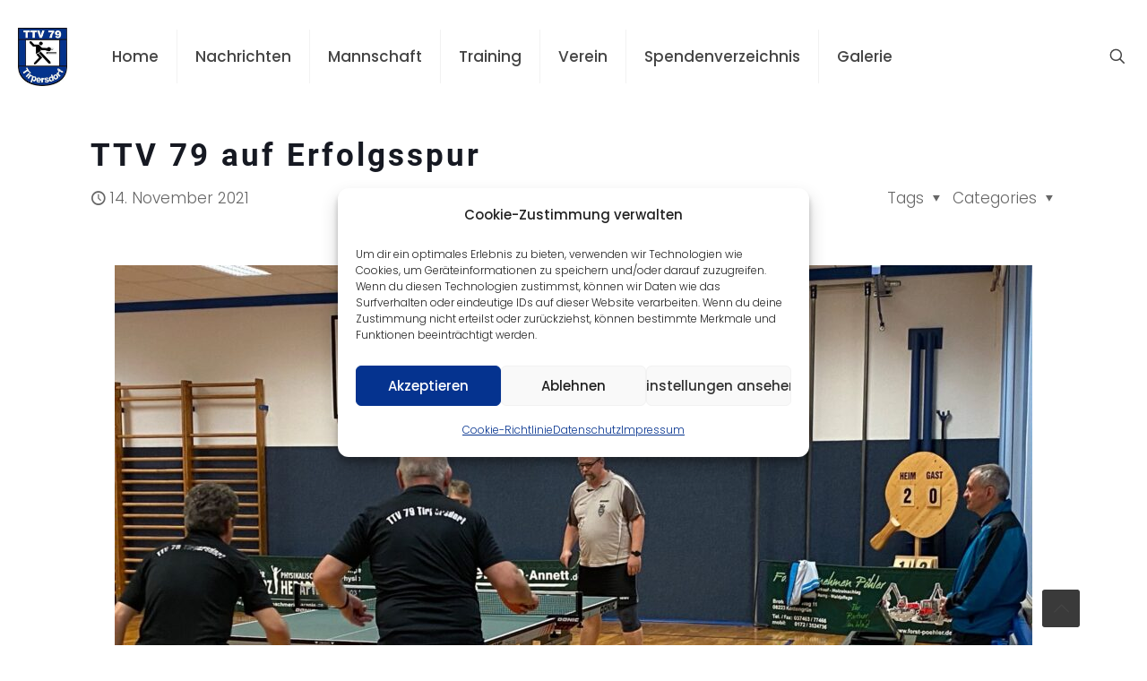

--- FILE ---
content_type: text/css
request_url: https://www.ttv-1979-tirpersdorf.de/wp-content/themes/betheme-child/style.css?ver=1.6.2
body_size: 2053
content:
/*
Theme Name: Betheme Child
Theme URI: https://themes.muffingroup.com/betheme
Author: Muffin group
Author URI: https://muffingroup.com
Description: Child Theme for Betheme
Template: betheme
Version: 1.6.2
*/
/* Wochentage (Mo, Di, Mi, ...) */
.tribe-common--breakpoint-medium.tribe-events .tribe-events-calendar-month__header-column-title-desktop {
	background-color: #d6d6d6;
	font-weight: bold;
}
/* Finde Button zum suchen */
.tribe-common .tribe-common-c-btn, .tribe-common a.tribe-common-c-btn{
	background-color: #05338f;
}
.tribe-common .tribe-common-c-btn, .tribe-common a.tribe-common-c-btn:focus{
	background-color: #05338f;
	color: white;
}

/* Aktueller Tag Hintergrund */
.tribe-events-calendar-month__day--current {
  background-color: #dedede; /* Changes the background color */
  border-color: #05338f;/* Changes the border color */
}
/*  tribe-events-calendar-month__day-date {  
	background-color: darkgray;
	 border-color: #282c5c;
}
*/
/* Datumszahl groß in weiß */
.tribe-events .tribe-events-calendar-month__day-date-daynum { 
	color: white;
}
/* Datumszahl groß in weiß */
.tribe-events .tribe-events-calendar-month__day-date-link{
	color: white;
}
/* Datumszahl groß in weiß */
.tribe-events .tribe-events-calendar-month__day--current .tribe-events-calendar-month__day-date-link{
	color: white;
}
/* Datumshintergrund Zahlen erste Zeile */
.tribe-common .tribe-common-h4{
	background-color: #05338f;
	color: white;
}
/* Uhrzeit */
.tribe-events-calendar-month__calendar-event-datetime { 
	background-color: #c0c0c0;
	font-size: 8px;
	text-align: center;
}

/* Ändert die Hintergrundfarbe mehrtägiger Events  */
.tribe-events-calendar-month__multiday-event-bar-inner{
	background-color: blue;
}
.tribe-events .tribe-events-calendar-month__multiday-event--start .tribe-events-calendar-month__multiday-event-bar{
	border-bottom-left-radius: 0px;
	border-top-left-radius: 0px;
	border-bottom-right-radius: 0px;
	border-top-right-radius: 0px;
}
/* Monat + Jahr als dropdown button */
.tribe-common--breakpoint-full.tribe-events .tribe-events-c-top-bar__datepicker-desktop{
	background-color: #d6d6d6;
}
.tribe-events .tribe-events-c-top-bar__datepicker-button:focus, .tribe-events .tribe-events-c-top-bar__datepicker-button:hover{
	background-color: #d6d6d6;

}
.tribe-common--breakpoint-medium.tribe-common .tribe-common-h3{
	background-color: #d6d6d6;
}
.tribe-events .datepicker .month.active.focused{
	background-color: #05338f;
	
}
.tribe-events .tribe-events-c-ical__link, .tribe-events .tribe-events-c-ical__link:visited{
	background-color: white;
	border: 1px solid;
	border-color: #05338f;
	border-radius: default;
	color: #05338f;
}
.tribe-common .tribe-common-c-svgicon{
	color: #05338f;
}
.tribe-events .tribe-events-c-ical__link:active, .tribe-events .tribe-events-c-ical__link:focus, .tribe-events .tribe-events-c-ical__link:hover{
	background-color: #05338f;
	color: white;
}

/* Heute button links */
.tribe-common .tribe-common-c-btn-border-small, .tribe-common a.tribe-common-c-btn-border-small{
	background-color: #05338f;
	color: white;
}
.tribe-common .tribe-common-c-btn-border-small, .tribe-common a.tribe-common-c-btn-border-small{
	color: white;
}
/* Werbungslink ganz unten vom Kalender */
.tribe-common .tribe-common-anchor-thin{
	color: black;
}
.tribe-common--breakpoint-medium.tribe-events .tribe-events-calendar-month__week{
	color: 
}
.tribe-events .tribe-events-calendar-month__calendar-event--featured::before{
	background-color: #e54ea7;
}
.tribe-common .tribe-common-c-svgicon{
	color: #05338f;
}
.tribe-events-single .tribe-events-sub-nav .tribe-events-nav-next a, .tribe-events-single .tribe-events-sub-nav .tribe-events-nav-previous a{
	color: #05338f;
}
.tribe-common a, .tribe-common a:active, .tribe-common a:focus, .tribe-common a:hover, .tribe-common a:visited{
	color: none;
}
.tribe-common button[disabled], .tribe-common input[disabled]{
	box-shadow: none;
	background: none;
}
.tribe-events .datepicker .datepicker-months .datepicker-switch, .tribe-events .datepicker .datepicker-months .next, .tribe-events .datepicker .datepicker-months .prev, .tribe-events .datepicker .datepicker-years .datepicker-switch, .tribe-events .datepicker .datepicker-years .next, .tribe-events .datepicker .datepicker-years .prev{
	background: #f9f9f9;
	box-shadow: #f9f9f9;
}
.tribe-events .datepicker .datepicker-months td, .tribe-events .datepicker .datepicker-months th, .tribe-events .datepicker .datepicker-years td, .tribe-events .datepicker .datepicker-years th{
	background: #ececec;
}
.wp-caption-text{
	color: #9e9e9e;
}
.wpcf7 form.sent .wpcf7-response-output{
	color: white;
}
.wpcf7 form .wpcf7-response-output{
	color: white;
}
.search_wrapper .icon_close{
	color: white;
}
#Top_bar .search_wrapper .icon_search, #Top_bar .search_wrapper .icon_close{
	color: white;
}
.tribe-events .tribe-events-c-top-bar__nav-list-item > *{
	background-color: none;
}
.tribe-events .tribe-events-calendar-month__day-cell--mobile{
	background-color: #c0c0c0;
	color: white;
}
.tribe-events .tribe-events-calendar-month__day-cell--mobile:hover{
	background-color: #a5a5a5;
}
.grid .post-desc-wrapper{
	margin-left: 0;
}
.grid .post-photo-wrapper{
	width: 150%;
}
.posts_group.grid.col-5 .post-item{
	width: 150%
}
.footer_copy .container{
	padding-left: 0px !important;
	padding-right: 0px !important;
}

:root{
	
	--tec-color-text-secondary: none;
	--tec-color-link-accent-hover: #05338f;
	--tec-color-background-primary-multiday: #a9cce3;
	--tec-color-background-primary-multiday-hover: #7fb3d5;
	--tec-font-size-0: 12px;
	--tec-font-weight-bold;
	--tec-color-border-secondary: #C0C0C0;
	--tec-color-background-events: whitesmoke;
	--tec-color-event-icon-hover: #282c5c;
	--tec-color-accent-primary: #282c5c;
	--tec-color-accent-primary-hover: white;
	--tec-color-accent-primary-active:
	--tec-color-text-events-bar-submit-button-active: black;
	--tec-color-text-events-bar-submit-button-hover: black;
	--tec-color-accent-primary-background-datepicker: #dedede;
	--tec-color-text-secondary: white;
}

.tribe-events-c-events-bar__search-button { 
	background-color: #e8e8e8 !important;
}
.tribe-events-c-view-selector__button { 
	background-color: #e8e8e8 !important;
}
.tribe-events-c-top-bar__datepicker-time { 
	background-color: #d6d6d6 !important;
	border: 4px solid #d6d6d6 !important;
}
.tribe-common-c-svgicon__svg-fill { 
	background-color: #e8e8e8 !important;
}
.tribe-events-c-top-bar__datepicker-button-icon-svgtribe-common-c-svgicon  { 
	border: #e8e8e8 !important;
}

/* poppins-100 - latin */
@font-face {
  font-family: 'Poppins';
  font-style: normal;
  font-weight: 100;
  src: local(''),
       url('/fonts/poppins-v20-latin-100.woff2') format('woff2'), /* Chrome 26+, Opera 23+, Firefox 39+ */
       url('/fonts/poppins-v20-latin-100.woff') format('woff'); /* Chrome 6+, Firefox 3.6+, IE 9+, Safari 5.1+ */
}
/* poppins-200 - latin */
@font-face {
  font-family: 'Poppins';
  font-style: normal;
  font-weight: 200;
  src: local(''),
       url('/fonts/poppins-v20-latin-200.woff2') format('woff2'), /* Chrome 26+, Opera 23+, Firefox 39+ */
       url('/fonts/poppins-v20-latin-200.woff') format('woff'); /* Chrome 6+, Firefox 3.6+, IE 9+, Safari 5.1+ */
}
/* poppins-300 - latin */
@font-face {
  font-family: 'Poppins';
  font-style: normal;
  font-weight: 300;
  src: local(''),
       url('/fonts/poppins-v20-latin-300.woff2') format('woff2'), /* Chrome 26+, Opera 23+, Firefox 39+ */
       url('/fonts/poppins-v20-latin-300.woff') format('woff'); /* Chrome 6+, Firefox 3.6+, IE 9+, Safari 5.1+ */
}
/* poppins-regular - latin */
@font-face {
  font-family: 'Poppins';
  font-style: normal;
  font-weight: 400;
  src: local(''),
       url('/fonts/poppins-v20-latin-regular.woff2') format('woff2'), /* Chrome 26+, Opera 23+, Firefox 39+ */
       url('/fonts/poppins-v20-latin-regular.woff') format('woff'); /* Chrome 6+, Firefox 3.6+, IE 9+, Safari 5.1+ */
}
/* poppins-500 - latin */
@font-face {
  font-family: 'Poppins';
  font-style: normal;
  font-weight: 500;
  src: local(''),
       url('/fonts/poppins-v20-latin-500.woff2') format('woff2'), /* Chrome 26+, Opera 23+, Firefox 39+ */
       url('/fonts/poppins-v20-latin-500.woff') format('woff'); /* Chrome 6+, Firefox 3.6+, IE 9+, Safari 5.1+ */
}
/* poppins-600 - latin */
@font-face {
  font-family: 'Poppins';
  font-style: normal;
  font-weight: 600;
  src: local(''),
       url('/fonts/poppins-v20-latin-600.woff2') format('woff2'), /* Chrome 26+, Opera 23+, Firefox 39+ */
       url('/fonts/poppins-v20-latin-600.woff') format('woff'); /* Chrome 6+, Firefox 3.6+, IE 9+, Safari 5.1+ */
}
/* poppins-700 - latin */
@font-face {
  font-family: 'Poppins';
  font-style: normal;
  font-weight: 700;
  src: local(''),
       url('/fonts/poppins-v20-latin-700.woff2') format('woff2'), /* Chrome 26+, Opera 23+, Firefox 39+ */
       url('/fonts/poppins-v20-latin-700.woff') format('woff'); /* Chrome 6+, Firefox 3.6+, IE 9+, Safari 5.1+ */
}
/* poppins-800 - latin */
@font-face {
  font-family: 'Poppins';
  font-style: normal;
  font-weight: 800;
  src: local(''),
       url('/fonts/poppins-v20-latin-800.woff2') format('woff2'), /* Chrome 26+, Opera 23+, Firefox 39+ */
       url('/fonts/poppins-v20-latin-800.woff') format('woff'); /* Chrome 6+, Firefox 3.6+, IE 9+, Safari 5.1+ */
}
/* poppins-900 - latin */
@font-face {
  font-family: 'Poppins';
  font-style: normal;
  font-weight: 900;
  src: local(''),
       url('/fonts/poppins-v20-latin-900.woff2') format('woff2'), /* Chrome 26+, Opera 23+, Firefox 39+ */
       url('/fonts/poppins-v20-latin-900.woff') format('woff'); /* Chrome 6+, Firefox 3.6+, IE 9+, Safari 5.1+ */
}

/* roboto-100 - latin */
@font-face {
  font-family: 'Roboto';
  font-style: normal;
  font-weight: 100;
  src: local(''),
       url('/fonts/roboto-v30-latin-100.woff2') format('woff2'), /* Chrome 26+, Opera 23+, Firefox 39+ */
       url('/fonts/roboto-v30-latin-100.woff') format('woff'); /* Chrome 6+, Firefox 3.6+, IE 9+, Safari 5.1+ */
}
/* roboto-300 - latin */
@font-face {
  font-family: 'Roboto';
  font-style: normal;
  font-weight: 300;
  src: local(''),
       url('/fonts/roboto-v30-latin-300.woff2') format('woff2'), /* Chrome 26+, Opera 23+, Firefox 39+ */
       url('/fonts/roboto-v30-latin-300.woff') format('woff'); /* Chrome 6+, Firefox 3.6+, IE 9+, Safari 5.1+ */
}
/* roboto-regular - latin */
@font-face {
  font-family: 'Roboto';
  font-style: normal;
  font-weight: 400;
  src: local(''),
       url('/fonts/roboto-v30-latin-regular.woff2') format('woff2'), /* Chrome 26+, Opera 23+, Firefox 39+ */
       url('/fonts/roboto-v30-latin-regular.woff') format('woff'); /* Chrome 6+, Firefox 3.6+, IE 9+, Safari 5.1+ */
}
/* roboto-500 - latin */
@font-face {
  font-family: 'Roboto';
  font-style: normal;
  font-weight: 500;
  src: local(''),
       url('/fonts/roboto-v30-latin-500.woff2') format('woff2'), /* Chrome 26+, Opera 23+, Firefox 39+ */
       url('/fonts/roboto-v30-latin-500.woff') format('woff'); /* Chrome 6+, Firefox 3.6+, IE 9+, Safari 5.1+ */
}
/* roboto-700 - latin */
@font-face {
  font-family: 'Roboto';
  font-style: normal;
  font-weight: 700;
  src: local(''),
       url('/fonts/roboto-v30-latin-700.woff2') format('woff2'), /* Chrome 26+, Opera 23+, Firefox 39+ */
       url('/fonts/roboto-v30-latin-700.woff') format('woff'); /* Chrome 6+, Firefox 3.6+, IE 9+, Safari 5.1+ */
}
/* roboto-900 - latin */
@font-face {
  font-family: 'Roboto';
  font-style: normal;
  font-weight: 900;
  src: local(''),
       url('/fonts/roboto-v30-latin-900.woff2') format('woff2'), /* Chrome 26+, Opera 23+, Firefox 39+ */
       url('/fonts/roboto-v30-latin-900.woff') format('woff'); /* Chrome 6+, Firefox 3.6+, IE 9+, Safari 5.1+ */
}